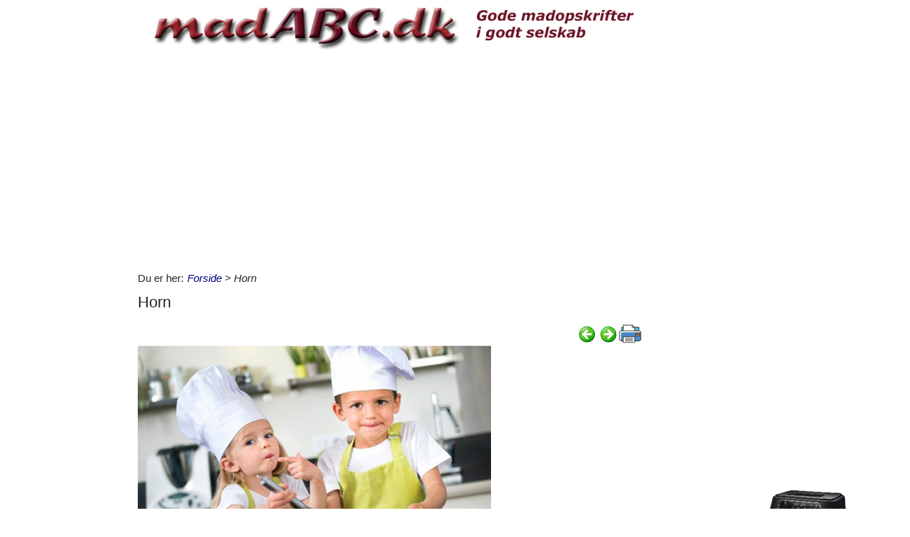

--- FILE ---
content_type: text/html; charset=utf-8
request_url: https://www.madabc.dk/Itempages/itemview.aspx?type=print
body_size: 1010
content:


<!DOCTYPE html PUBLIC "-//W3C//DTD XHTML 1.0 Transitional//EN" "http://www.w3.org/TR/xhtml1/DTD/xhtml1-transitional.dtd">

<html xmlns="http://www.w3.org/1999/xhtml">
<head><title>

</title></head>
<body>
    <form method="post" action="./itemview.aspx?type=print" id="form1">
<div class="aspNetHidden">
<input type="hidden" name="__VIEWSTATE" id="__VIEWSTATE" value="uB87uJNmFTHW7TtUenhtQ1A+b4jviZds91T7gzMV+ukcJJXlWQivPZfxSG+9emrdIJ19mLVQoxOCTRdxNchPZP7EIdtttYKRkdTkkgz5A34=" />
</div>

<div class="aspNetHidden">

	<input type="hidden" name="__VIEWSTATEGENERATOR" id="__VIEWSTATEGENERATOR" value="F1E29DFB" />
</div>
    <div id="content">
        <ul id="ItemViewList">
	<li><a href="/default.aspx?dbid=c74649f6-5a5c-4807-9381-00155b19a752">Squashb&#229;nd</a></li><li><a href="/default.aspx?dbid=4dbdac9c-c785-4d0a-825c-001449824834">P&#230;re mandel kage</a></li><li><a href="/default.aspx?dbid=804c71e9-476c-424a-ab13-0012a3a4b66d">Kylling i krydret kokossauce  / wok</a></li><li><a href="/default.aspx?dbid=1b77f661-4567-4217-b35d-00127f530ada">Fiber- og frugtbr&#248;d</a></li><li><a href="/default.aspx?dbid=a8655b3b-7347-4855-b5a5-000fff24a7c0">Kylling p&#229; katalansk</a></li><li><a href="/default.aspx?dbid=baa2a13d-168a-4688-8a85-000c9fcef1cf">Mangosalat med kylling</a></li><li><a href="/default.aspx?dbid=63826082-2e53-4001-a3fa-00099aeaa914">Fl&#248;debagte kartofler og broccoli med roastbeef</a></li><li><a href="/default.aspx?dbid=13be4151-8a54-45b5-b4ef-0007d23c35c9">Sennepssauce 2</a></li><li><a href="/default.aspx?dbid=cc29c32b-30f6-4832-8b55-0005c9f51afd">Bagekartofler med salat</a></li><li><a href="/default.aspx?dbid=a2de9dc0-f5aa-4d3e-a917-00005f51ba7b">T&#248;rstegt krydret k&#248;d</a></li>
</ul>
    </div>
    </form>
</body>
</html>


--- FILE ---
content_type: text/html; charset=utf-8
request_url: https://www.madabc.dk/Itempages/itemview.aspx?type=new
body_size: 977
content:


<!DOCTYPE html PUBLIC "-//W3C//DTD XHTML 1.0 Transitional//EN" "http://www.w3.org/TR/xhtml1/DTD/xhtml1-transitional.dtd">

<html xmlns="http://www.w3.org/1999/xhtml">
<head><title>

</title></head>
<body>
    <form method="post" action="./itemview.aspx?type=new" id="form1">
<div class="aspNetHidden">
<input type="hidden" name="__VIEWSTATE" id="__VIEWSTATE" value="u45y2zygvziIJCQwxDUtKcBByfLhPDxkKFh+9KY5GqOG7uwsHhizS5B+BoSm/RJ8WP7cFP+894vCBfxS4Yf6BS2lMDL+XaAqwL8c3PlIZWw=" />
</div>

<div class="aspNetHidden">

	<input type="hidden" name="__VIEWSTATEGENERATOR" id="__VIEWSTATEGENERATOR" value="F1E29DFB" />
</div>
    <div id="content">
        <ul id="ItemViewList">
	<li><a href="/default.aspx?dbid=da9a3655-ec03-4a63-9154-6c725b7874c8">Gr&#248;nsagssuppe med gr&#230;skar</a></li><li><a href="/default.aspx?dbid=0a0e4cc3-4a3a-488a-9f56-cade2be823bd">Goed raj - gode r&#229;d</a></li><li><a href="/default.aspx?dbid=6b7eae06-2b36-4fa7-a10b-41b6fd43602d">Gode r&#229;d - Marie&#39;s</a></li><li><a href="/default.aspx?dbid=a7917b97-98e6-4a62-ab9a-c4cc3dfd831a">Gode r&#229;d - Goed raj</a></li><li><a href="/default.aspx?dbid=98439e60-c8be-4682-b6c9-b8272ff8448d">Kylling saute Marengo</a></li><li><a href="/default.aspx?dbid=0128a10a-9fc0-4b10-9722-15ff6c0ad749">Lammerullesteg p&#229; grill</a></li><li><a href="/default.aspx?dbid=047e42d3-f0b6-4270-ad97-2949b037d41d">Ristede kartofler i airfryer -</a></li><li><a href="/default.aspx?dbid=2098a849-89cc-4832-bc3d-d17c547504f5">Ristede kartofler i airfryer</a></li><li><a href="/default.aspx?dbid=140c1050-b473-4369-89ad-d68b3274ccb1">Fl&#248;dekarameller</a></li><li><a href="/default.aspx?dbid=b3f98d2a-b9dd-485a-b41b-79f70ef89dbb">Fyldte tomater med &#230;rter eller rejer</a></li>
</ul>
    </div>
    </form>
</body>
</html>


--- FILE ---
content_type: text/html; charset=utf-8
request_url: https://www.madabc.dk/Itempages/itemview.aspx?type=mestviste
body_size: 995
content:


<!DOCTYPE html PUBLIC "-//W3C//DTD XHTML 1.0 Transitional//EN" "http://www.w3.org/TR/xhtml1/DTD/xhtml1-transitional.dtd">

<html xmlns="http://www.w3.org/1999/xhtml">
<head><title>

</title></head>
<body>
    <form method="post" action="./itemview.aspx?type=mestviste" id="form1">
<div class="aspNetHidden">
<input type="hidden" name="__VIEWSTATE" id="__VIEWSTATE" value="oJjV6WaX1KH5w+oEIRLnA5Q+RfYp6PkLTIHF2EnBPVa9wakRCxGn4fGbjOMfLHsVWxERq9I1HPMiBgOz12nAITqmTqPGSm0fedPqRJXnWHQ=" />
</div>

<div class="aspNetHidden">

	<input type="hidden" name="__VIEWSTATEGENERATOR" id="__VIEWSTATEGENERATOR" value="F1E29DFB" />
</div>
    <div id="content">
        <ul id="ItemViewList">
	<li><a href="/default.aspx?dbid=c3260268-3bfb-4cdf-a3dc-4d50ac30c277">Boller, bagt uden g&#230;r</a></li><li><a href="/default.aspx?dbid=706c95cc-d50e-46bd-a624-bc07f7c3ab0b">Kong Frederiks livret</a></li><li><a href="/default.aspx?dbid=f0d33229-9b27-4f7f-a5e5-578379b6c9ac">Kyllingebryst – Grundopskrifter</a></li><li><a href="/default.aspx?dbid=e2729395-5cde-46e7-b406-8866858ec0e5">At koge en kylling</a></li><li><a href="/default.aspx?dbid=6ec0490a-bd2c-4ce8-bffa-c9ca6c39e878"> - Skaldyrs h&#229;ndbogen</a></li><li><a href="/default.aspx?dbid=95846e07-d392-4ba8-a2f7-56880a0cecf0"> - T&#230;rtedej til madt&#230;rte</a></li><li><a href="/default.aspx?dbid=9c3fd747-38f1-40b6-ac82-bf75c3a28c55">Chokoladeglasur, blank</a></li><li><a href="/default.aspx?dbid=5a99076d-4d63-45ad-ba13-6b99eee7bfec">Tips: Hvor meget vejer &#230;gget?</a></li><li><a href="/default.aspx?dbid=b934c740-3539-41c8-9829-a910f862152b">Baby 4-6 Sveskemos</a></li><li><a href="/default.aspx?dbid=c262cc73-625e-4f1b-9bbc-ecc1e8929c50">Dampet Lange</a></li>
</ul>
    </div>
    </form>
</body>
</html>


--- FILE ---
content_type: text/html; charset=utf-8
request_url: https://www.google.com/recaptcha/api2/aframe
body_size: 268
content:
<!DOCTYPE HTML><html><head><meta http-equiv="content-type" content="text/html; charset=UTF-8"></head><body><script nonce="_FJCHjgajmHTo6Xj2Q723Q">/** Anti-fraud and anti-abuse applications only. See google.com/recaptcha */ try{var clients={'sodar':'https://pagead2.googlesyndication.com/pagead/sodar?'};window.addEventListener("message",function(a){try{if(a.source===window.parent){var b=JSON.parse(a.data);var c=clients[b['id']];if(c){var d=document.createElement('img');d.src=c+b['params']+'&rc='+(localStorage.getItem("rc::a")?sessionStorage.getItem("rc::b"):"");window.document.body.appendChild(d);sessionStorage.setItem("rc::e",parseInt(sessionStorage.getItem("rc::e")||0)+1);localStorage.setItem("rc::h",'1762741581256');}}}catch(b){}});window.parent.postMessage("_grecaptcha_ready", "*");}catch(b){}</script></body></html>

--- FILE ---
content_type: text/plain
request_url: https://www.google-analytics.com/j/collect?v=1&_v=j102&a=1121399158&t=pageview&_s=1&dl=https%3A%2F%2Fwww.madabc.dk%2F12%2Fhorn&ul=en-us%40posix&dt=Horn&sr=1280x720&vp=1280x720&_u=IEBAAEABAAAAACAAI~&jid=1422452501&gjid=192599099&cid=1798505381.1762741580&tid=UA-2981583-3&_gid=311576475.1762741580&_r=1&_slc=1&z=615749629
body_size: -449
content:
2,cG-G7F2F93WEM